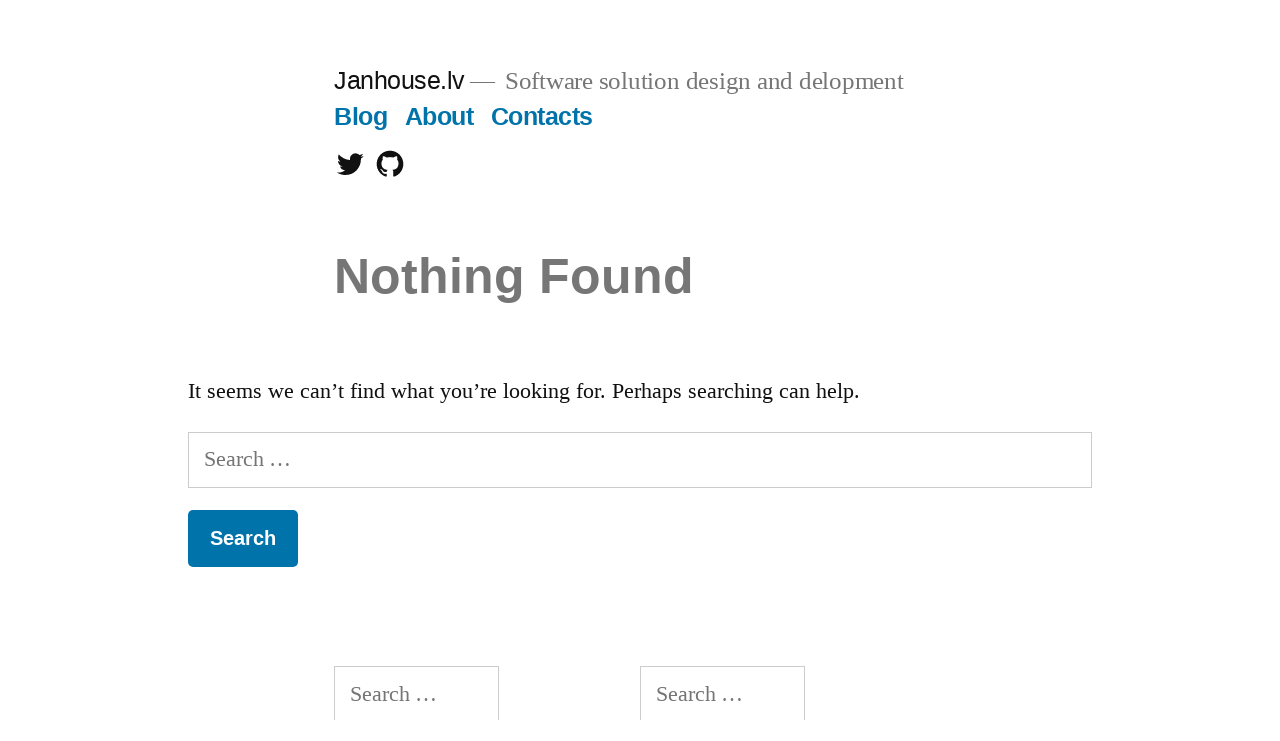

--- FILE ---
content_type: text/javascript
request_url: https://www.janhouse.lv/wp-content/themes/twentynineteen-janhouse/js/script.js?ver=1.1
body_size: -113
content:
( function( $ ) {
	"use strict";
// Fix gallery block with lazy loading
console.log("loaded fixes ok");
	var container = $( '.wp-block-blockgallery-masonry ul' );
	$(document).on('lazyloaded', function(e){
		if( $(e.target).parent().hasClass("blockgallery--figure") ){
            container.masonry();
        }
        if( $(e.target).parent().parent().hasClass("blockgallery--figure") ){
            container.masonry();
		}
	});
} )( jQuery );
